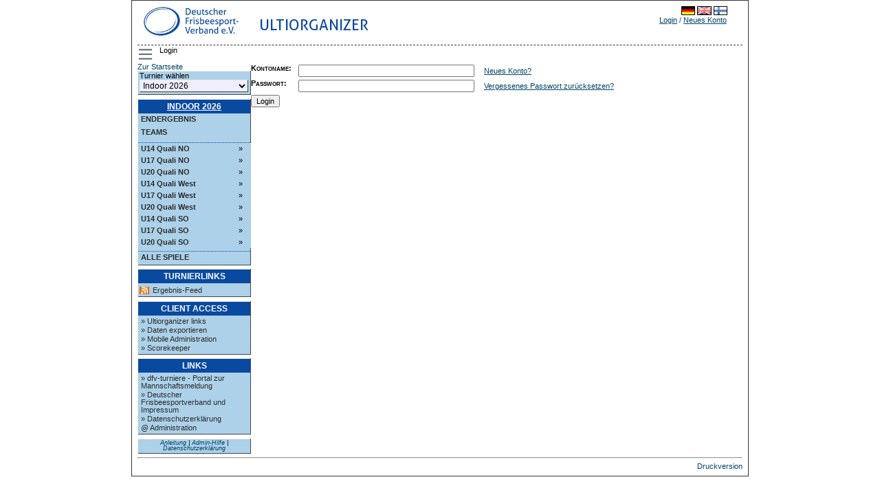

--- FILE ---
content_type: text/html; charset=UTF-8
request_url: https://scores.frisbeesportverband.de/?view=login&query=view%3Dlogin%26query%3Dview%253Dreservationinfo%2526reservation%253D2990
body_size: 5518
content:
<!DOCTYPE html PUBLIC "-//W3C//DTD XHTML 1.0 Strict//EN" "http://www.w3.org/TR/xhtml1/DTD/xhtml1-strict.dtd">
		<html xmlns='http://www.w3.org/1999/xhtml' xml:lang='de' lang='de'>
<head>
		<meta http-equiv="Content-Style-Type" content="text/css"/>
		<meta http-equiv="Content-Script-Type" content="text/javascript"/><meta http-equiv="Pragma" content="no-cache"/><meta http-equiv="Expires" content="-1"/><meta name="viewport" content="width=device-width, initial-scale=1.0"><link rel='icon' type='image/png' href='cust/dfv/favicon.png' />
		<title>Ultiorganizer - Deutscher Frisbeesport-Verband - Login</title>
<link rel='stylesheet' type='text/css' media='screen, print, projection' href='lib/compressedCss.php' /><script type="text/javascript">
<!--

function toggleField(checkbox, fieldid) {
  var input = document.getElementById(fieldid);
  input.disabled = !checkbox.checked;
}

function checkAll(name) {
  var elements = document.getElementsByName(name);
  if (elements.length == 0)
    elements = document.getElementsByName(name + "[]");
  
  for (var i = 0; i < elements.length; i++) {
    if (elements[i].nodeName != "form")
      elements[i].checked = !elements[i].checked;
  }
}

function clearAll(field) {
  var form = document.getElementById(field);

  for (var i = 1; i < form.elements.length; i++) {
    form.elements[i].checked = false;
  }
}

function setId(value) {
  setId1('hiddenDeleteId', value);
}

function setId1(id, value) {
  var input = document.getElementById(id);
  input.value = value;
}

function setId2(id1, id2, v1, v2) 
{
  var input = document.getElementById(id1);
  input.value = v1;
  input = document.getElementById(id2);
  input.value = v2;
}

function changeseason(id) {
  id = encodeURIComponent(id);
  var url = location.href;

  var param = "selseason";
  var re = new RegExp("([?|&])" + param + "=.*?(&|$)", "i");
  if (url.match(re)) {
    url = url.replace(re, '$1' + param + "=" + id + '$2');
  } else {

    if (location.href.search("view=") != -1) {
      url = url + '&' + param + "=" + id;
    } else {
      url = url.substring(0, url.lastIndexOf('/'));
      url = url + "/index.php?" + param + "=" + id;
    }
  }
  location.href = url;
}

function confirmLeave(element, confirm, text) {
  if (element) {
    if (!element.className.includes("highlight"))
      element.className += " highlight";
  }
  if (confirm)
    window.onbeforeunload = function() {
      return text == null ? "" : text;
    }
  else
    window.onbeforeunload = null;
}

function validTime(field) 
{
  field.value=field.value.replace(/[^0-9]/g, '.');
}

function focusFirstInput() {
  var main = document.getElementById('mainContent');
  var first = main == null ? null : main.querySelector("input:not([type='button'],[type='hidden'],[type='submit'],[type='image'])");
  if (first !=null) first.focus();
}

function shortTime(timestamp) {
  var date = new Date(timestamp*1000);
  var minutes = date.getMinutes();
  return minutes < 10 ? (date.getHours() + ":0" + date.getMinutes()) : (date.getHours() + ":" + date.getMinutes()); 
}
//-->
</script><script type="text/javascript" src="script/yui/yahoo-dom-event/yahoo-dom-event.js"></script>
<script type="text/javascript" src="script/yui/container/container-min.js"></script> 
<script type="text/javascript">
<!--
    YAHOO.namespace("help.container");

    YAHOO.util.Event.onDOMReady(function () {

        // Remove progressively enhanced content class, just before creating the module
        YAHOO.util.Dom.removeClass("helptext", "yui-pe-content");

        YAHOO.help.container.helptext = new YAHOO.widget.Module("helptext", { visible: false });
        YAHOO.help.container.helptext.render();

        YAHOO.util.Event.addListener("helpbutton", "click", handleHelpButton);
    });

	
function handleHelpButton(e) {
		var containerDiv = YAHOO.util.Dom.get("helptext"); 
		
		if(containerDiv.style.display == "none"){
			YAHOO.help.container.helptext.show();
		}else{
			YAHOO.help.container.helptext.hide();
		}
	}
//-->
</script></head><body style='overflow-y:scroll;'   onload=focusFirstInput();>
<div class='page'>
<header class='page_top'>
<div class='topheader_left'>
<div><a style='float:left;' href='http://www.frisbeesportverband.de' class='header_text'><img class='header_logo' src='cust/dfv/DFV-Logo2018.jpg' alt='DFV Logo' /></a><span style='float:left;padding:16px 20px' class='header_text' style='align:right'>Ultiorganizer</span></div>
</div><!--topheader_left--><div class='topheader_right'><table border='0' cellpadding='0' cellspacing='0' style='width:95%;white-space: nowrap;'>
<tr><td colspan='3' class='right' style='vertical-align:top;'><a href='?view=login&query=view%3Dlogin%26query%3Dview%253Dreservationinfo%2526reservation%253D2990&amp;locale=de_DE.utf8'><img class='localeselection' src='locale/de_DE.utf8/flag.png' alt='de_DE.utf8'/></a>
<a href='?view=login&query=view%3Dlogin%26query%3Dview%253Dreservationinfo%2526reservation%253D2990&amp;locale=en_GB.utf8'><img class='localeselection' src='locale/en_GB.utf8/flag.png' alt='en_GB.utf8'/></a>
<a href='?view=login&query=view%3Dlogin%26query%3Dview%253Dreservationinfo%2526reservation%253D2990&amp;locale=fi_FI.utf8'><img class='localeselection' src='locale/fi_FI.utf8/flag.png' alt='fi_FI.utf8'/></a>
</td></tr><tr>
<td class='left' style='padding-top:5px'></td><td class='right'><span class='topheadertext'><a class='topheaderlink' href='?view=login&amp;query=view%3Dlogin%26query%3Dview%253Dlogin%2526query%253Dview%25253Dreservationinfo%252526reservation%25253D2990'>Login</a> / <a class='topheaderlink' href='?view=register&amp;query=view%3Dlogin%26query%3Dview%253Dlogin%2526query%253Dview%25253Dreservationinfo%252526reservation%25253D2990'>Neues Konto</a></span></td></tr>
</table></div><!--topheader_right--></header><!--page_top-->
<script type="text/javascript">
<!--
class LeftMenu {
  static hide2(parent, className, collapse) {
    var elements = parent.getElementsByClassName(className);
    
    for (var i = 0; i < elements.length; i++) {
       elements[i].style.display = collapse?"none":"";
    }
  }

  static hide() {
    LeftMenu.hide2(document, "menulevel2", true);
    LeftMenu.hide2(document, "menulevel3", true);
    LeftMenu.hide2(document, "collapse", true);
    LeftMenu.hide2(document, "uncollapse", false);
  }
  
  static toggle(id) {
     var element = document.getElementById(id);
     if (element != null) {
       var parent = element.parentNode;
       element = parent.nextElementSibling;
       var collapsed = element !=null && (element.className === "menulevel2" || element.clasName === "menulevel3") && element.style.display === "none";
       for (; element != null && (element.className == "menulevel2" || element.className == "menulevel3");) {
         element.style.display = collapsed?"":"none";
         
         element = element.nextElementSibling;
       }
       LeftMenu.hide2(parent, "collapse", !collapsed);
       LeftMenu.hide2(parent, "uncollapse", collapsed);
     }
  }
 
  static toggleMenu(elem) {
     var menu = document.getElementById('left_menu');
     if (menu == null) return; 
     var hidden=menu.style.display === "none";
     hidden = menu.offsetParent === null;
     if (!hidden) {
        menu.style.display = "none";
     } else { 
        menu.style.display = "block";
     }
     return false;
  }

  static init() {
    LeftMenu.hide(); 
    LeftMenu.toggle("seriesNav0"); 
    var menu = document.getElementById('left_menu');
    var show = document.getElementById('show_menu_link');
    var hide = document.getElementById('hide_menu_link');
    var toggle = document.getElementById('menu_toggle');
    show.style.display = "none";
    hide.style.display = "none";
    toggle.style.display = "block";
  }
}

YAHOO.util.Event.onDOMReady(function() { LeftMenu.init(); });
//-->
</script>
<div id='show_menu_link' class=''><a href='%3Fview%3Dlogin%26query%3Dview%3Dlogin%26query%3Dview%253Dreservationinfo%2526reservation%253D2990%26show_menu%3D1' onclick='LeftMenu.toggleMenu(this);'>Men&uuml; anzeigen</a></div>
<div id='hide_menu_link' class=''><a href='%3Fview%3Dlogin%26query%3Dview%3Dlogin%26query%3Dview%253Dreservationinfo%2526reservation%253D2990%26show_menu%3D-1' onclick='LeftMenu.toggleMenu(this);'>Men&uuml; verstecken</a></div>
<button id='menu_toggle' class='page_menu' title='Toggle menu' onclick='return LeftMenu.toggleMenu(this);'>
<div class='hamburger'><div class='hamburger_inner'></div></div></button>
<div class='breadcrumbs'><p class='breadcrumbs_text'>Login</p></div>
<aside id='left_menu' class='menu_left'>
<a href=?view=frontpage>Zur Startseite</a>
<table class='leftmenulinks'><tr><td><form action='?view=frontpage' method='get' id='seasonsels'><div><label for='selseason'>Turnier wählen<select class='seasondropdown' name='selseason' id='selseason'
			onchange='var selseason=document.getElementById("selseason"); changeseason(selseason.options[selseason.options.selectedIndex].value);'>
<option class='dropdown'  value="dmi26">Indoor 2026</option>
<option class='dropdown'  value="dmo25">Outdoor 2025</option>
<option class='dropdown'  value="dmi25">Indoor 2025</option>
<option class='dropdown'  value="dmo24">Outdoor 2024</option>
<option class='dropdown'  value="dmi24">Indoor 2023/24</option>
<option class='dropdown'  value="dmo23">Outdoor 2023</option>
<option class='dropdown'  value="dmi23">Indoor 2022/23</option>
<option class='dropdown'  value="dmo22">Outdoor 2022</option>
<option class='dropdown'  value="dmi22">Indoor 2021/22</option>
<option class='dropdown'  value="dmo21">DFV-Restart 2021</option>
<option class='dropdown'  value="dmi20">Indoor 2019/20</option>
<option class='dropdown'  value="dmo19">Outdoor 2019</option>
<option class='dropdown'  value="dmi19">Indoor 2018/2019</option>
<option class='dropdown'  value="dmo18">Outdoor 2018</option>
<option class='dropdown'  value="dmi18">Indoor 2017/2018</option>
<option class='dropdown'  value="dmo17">Outdoor 2017</option>
<option class='dropdown'  value="int17">International 2017</option>
<option class='dropdown'  value="dmi17">Indoor 2016/2017</option>
<option class='dropdown'  value="dmo16">Outdoor 2016</option>
<option class='dropdown'  value="dm16i">Indoor 2015/2016</option>
<option class='dropdown'  value="12">Outdoor 2015</option>
<option class='dropdown'  value="11">Indoor 2014/2015</option>
<option class='dropdown'  value="10">Outdoor 2014</option>
<option class='dropdown'  value="9">Indoor 2014</option>
<option class='dropdown'  value="8">Outdoor 2013</option>
<option class='dropdown'  value="5">Indoor 2013</option>
<option class='dropdown'  value="3">Outdoor 2012</option>
<option class='dropdown'  value="2">Indoor 2012</option>
<option class='dropdown'  value="1">Outdoor 2011</option>
</select></label>
<input type='hidden' name='view' value='login' />
<input type='hidden' name='query' value='view=login&amp;query=view%3Dreservationinfo%26reservation%3D2990' />
<noscript><input type='submit' value='Los' name='selectseason'/></noscript>
</div></form></td></tr></table>
<table class='leftmenulinks'>
<tr class='menulevel0'><th  colspan='3' class='menuseasonlevel'><a class='seasonnav' href='?view=teams&amp;season=dmi26&amp;list=bystandings'>Indoor 2026</a></th></tr>
<tr class='menulevel1'><td  colspan='3'><a class='nav' href='?view=teams&amp;season=dmi26&amp;list=bystandings'>Endergebnis</a></td></tr>
<tr class='menulevel1'><td  colspan='3'><a class='nav' href='?view=teams&amp;season=dmi26&amp;list=allteams'>Teams</a></td></tr>
<tr class='menulevel1'><td  colspan='3' class='menuseparator'></td></tr>
<tr class='menulevel1'><td class='menuserieslevel' id='seriesNav1803'><a href='#1803' class='subnav' onclick='LeftMenu.toggle("seriesNav1803");'>U14 Quali NO</a></td><td class='uncollapse' style='display:none;'><a onclick='LeftMenu.toggle("seriesNav1803");' tabindex='0'>&raquo;</a></td><td class='collapse' style='display:none;'><a onclick='LeftMenu.toggle("seriesNav1803");'>v</a></td></tr>
<tr class='menulevel2'><td  colspan='3' class='navpoollink'>
<a class='subnav' href='?view=seriesstatus&amp;series=1803'>&raquo; Statistik</a></td></tr>
<tr class='menulevel2'><td  colspan='3' class='navpoollink'>
<a class='subnav' href='?view=games&amp;series=1803'>&raquo; Spiele</a></td></tr>
<tr class='menulevel2'><td  colspan='3' class='navpoollink'>
<a class='subnav' href='?view=poolstatus&amp;series=1803'>&raquo; Zeige alle Gruppen</a></td></tr>
<tr class='menulevel3'><td  colspan='3' class='menupoollevel'>
<a class='navpoollink' href='?view=poolstatus&amp;pool=4727'>&raquo; U14</a>
</td></tr>
<tr class='menulevel1'><td class='menuserieslevel' id='seriesNav1804'><a href='#1804' class='subnav' onclick='LeftMenu.toggle("seriesNav1804");'>U17 Quali NO</a></td><td class='uncollapse' style='display:none;'><a onclick='LeftMenu.toggle("seriesNav1804");' tabindex='0'>&raquo;</a></td><td class='collapse' style='display:none;'><a onclick='LeftMenu.toggle("seriesNav1804");'>v</a></td></tr>
<tr class='menulevel2'><td  colspan='3' class='navpoollink'>
<a class='subnav' href='?view=seriesstatus&amp;series=1804'>&raquo; Statistik</a></td></tr>
<tr class='menulevel2'><td  colspan='3' class='navpoollink'>
<a class='subnav' href='?view=games&amp;series=1804'>&raquo; Spiele</a></td></tr>
<tr class='menulevel2'><td  colspan='3' class='navpoollink'>
<a class='subnav' href='?view=poolstatus&amp;series=1804'>&raquo; Zeige alle Gruppen</a></td></tr>
<tr class='menulevel3'><td  colspan='3' class='menupoollevel'>
<a class='navpoollink' href='?view=poolstatus&amp;pool=4728'>&raquo; U17</a>
</td></tr>
<tr class='menulevel1'><td class='menuserieslevel' id='seriesNav1812'><a href='#1812' class='subnav' onclick='LeftMenu.toggle("seriesNav1812");'>U20 Quali NO</a></td><td class='uncollapse' style='display:none;'><a onclick='LeftMenu.toggle("seriesNav1812");' tabindex='0'>&raquo;</a></td><td class='collapse' style='display:none;'><a onclick='LeftMenu.toggle("seriesNav1812");'>v</a></td></tr>
<tr class='menulevel2'><td  colspan='3' class='navpoollink'>
<a class='subnav' href='?view=seriesstatus&amp;series=1812'>&raquo; Statistik</a></td></tr>
<tr class='menulevel2'><td  colspan='3' class='navpoollink'>
<a class='subnav' href='?view=games&amp;series=1812'>&raquo; Spiele</a></td></tr>
<tr class='menulevel2'><td  colspan='3' class='navpoollink'>
<a class='subnav' href='?view=poolstatus&amp;series=1812'>&raquo; Zeige alle Gruppen</a></td></tr>
<tr class='menulevel3'><td  colspan='3' class='menupoollevel'>
<a class='navpoollink' href='?view=poolstatus&amp;pool=4754'>&raquo; U20</a>
</td></tr>
<tr class='menulevel1'><td class='menuserieslevel' id='seriesNav1808'><a href='#1808' class='subnav' onclick='LeftMenu.toggle("seriesNav1808");'>U14 Quali West</a></td><td class='uncollapse' style='display:none;'><a onclick='LeftMenu.toggle("seriesNav1808");' tabindex='0'>&raquo;</a></td><td class='collapse' style='display:none;'><a onclick='LeftMenu.toggle("seriesNav1808");'>v</a></td></tr>
<tr class='menulevel2'><td  colspan='3' class='navpoollink'>
<a class='subnav' href='?view=seriesstatus&amp;series=1808'>&raquo; Statistik</a></td></tr>
<tr class='menulevel2'><td  colspan='3' class='navpoollink'>
<a class='subnav' href='?view=games&amp;series=1808'>&raquo; Spiele</a></td></tr>
<tr class='menulevel2'><td  colspan='3' class='navpoollink'>
<a class='subnav' href='?view=poolstatus&amp;series=1808'>&raquo; Zeige alle Gruppen</a></td></tr>
<tr class='menulevel3'><td  colspan='3' class='menupoollevel'>
<a class='navpoollink' href='?view=poolstatus&amp;pool=4741'>&raquo; Pool A</a>
</td></tr>
<tr class='menulevel3'><td  colspan='3' class='menupoollevel'>
<a class='navpoollink' href='?view=poolstatus&amp;pool=4742'>&raquo; Pool B</a>
</td></tr>
<tr class='menulevel3'><td  colspan='3' class='menupoollevel'>
<a class='navpoollink' href='?view=poolstatus&amp;pool=4743'>&raquo; Pool oben</a>
</td></tr>
<tr class='menulevel3'><td  colspan='3' class='menupoollevel'>
<a class='navpoollink' href='?view=poolstatus&amp;pool=4744'>&raquo; Pool unten</a>
</td></tr>
<tr class='menulevel1'><td class='menuserieslevel' id='seriesNav1809'><a href='#1809' class='subnav' onclick='LeftMenu.toggle("seriesNav1809");'>U17 Quali West</a></td><td class='uncollapse' style='display:none;'><a onclick='LeftMenu.toggle("seriesNav1809");' tabindex='0'>&raquo;</a></td><td class='collapse' style='display:none;'><a onclick='LeftMenu.toggle("seriesNav1809");'>v</a></td></tr>
<tr class='menulevel2'><td  colspan='3' class='navpoollink'>
<a class='subnav' href='?view=seriesstatus&amp;series=1809'>&raquo; Statistik</a></td></tr>
<tr class='menulevel2'><td  colspan='3' class='navpoollink'>
<a class='subnav' href='?view=games&amp;series=1809'>&raquo; Spiele</a></td></tr>
<tr class='menulevel2'><td  colspan='3' class='navpoollink'>
<a class='subnav' href='?view=poolstatus&amp;series=1809'>&raquo; Zeige alle Gruppen</a></td></tr>
<tr class='menulevel3'><td  colspan='3' class='menupoollevel'>
<a class='navpoollink' href='?view=poolstatus&amp;pool=4745'>&raquo; U17</a>
</td></tr>
<tr class='menulevel1'><td class='menuserieslevel' id='seriesNav1810'><a href='#1810' class='subnav' onclick='LeftMenu.toggle("seriesNav1810");'>U20 Quali West</a></td><td class='uncollapse' style='display:none;'><a onclick='LeftMenu.toggle("seriesNav1810");' tabindex='0'>&raquo;</a></td><td class='collapse' style='display:none;'><a onclick='LeftMenu.toggle("seriesNav1810");'>v</a></td></tr>
<tr class='menulevel2'><td  colspan='3' class='navpoollink'>
<a class='subnav' href='?view=seriesstatus&amp;series=1810'>&raquo; Statistik</a></td></tr>
<tr class='menulevel2'><td  colspan='3' class='navpoollink'>
<a class='subnav' href='?view=games&amp;series=1810'>&raquo; Spiele</a></td></tr>
<tr class='menulevel2'><td  colspan='3' class='navpoollink'>
<a class='subnav' href='?view=poolstatus&amp;series=1810'>&raquo; Zeige alle Gruppen</a></td></tr>
<tr class='menulevel3'><td  colspan='3' class='menupoollevel'>
<a class='navpoollink' href='?view=poolstatus&amp;pool=4746'>&raquo; U20</a>
</td></tr>
<tr class='menulevel3'><td  colspan='3' class='menupoollevel'>
<a class='navpoollink' href='?view=poolstatus&amp;pool=4748'>&raquo; Halbfinale</a>
</td></tr>
<tr class='menulevel3'><td  colspan='3' class='menupoollevel'>
<a class='navpoollink' href='?view=poolstatus&amp;pool=4747'>&raquo; Finale</a>
</td></tr>
<tr class='menulevel1'><td class='menuserieslevel' id='seriesNav1805'><a href='#1805' class='subnav' onclick='LeftMenu.toggle("seriesNav1805");'>U14 Quali SO</a></td><td class='uncollapse' style='display:none;'><a onclick='LeftMenu.toggle("seriesNav1805");' tabindex='0'>&raquo;</a></td><td class='collapse' style='display:none;'><a onclick='LeftMenu.toggle("seriesNav1805");'>v</a></td></tr>
<tr class='menulevel2'><td  colspan='3' class='navpoollink'>
<a class='subnav' href='?view=seriesstatus&amp;series=1805'>&raquo; Statistik</a></td></tr>
<tr class='menulevel2'><td  colspan='3' class='navpoollink'>
<a class='subnav' href='?view=games&amp;series=1805'>&raquo; Spiele</a></td></tr>
<tr class='menulevel2'><td  colspan='3' class='navpoollink'>
<a class='subnav' href='?view=poolstatus&amp;series=1805'>&raquo; Zeige alle Gruppen</a></td></tr>
<tr class='menulevel3'><td  colspan='3' class='menupoollevel'>
<a class='navpoollink' href='?view=poolstatus&amp;pool=4729'>&raquo; Pool A</a>
</td></tr>
<tr class='menulevel3'><td  colspan='3' class='menupoollevel'>
<a class='navpoollink' href='?view=poolstatus&amp;pool=4730'>&raquo; Pool B</a>
</td></tr>
<tr class='menulevel3'><td  colspan='3' class='menupoollevel'>
<a class='navpoollink' href='?view=poolstatus&amp;pool=4731'>&raquo; Finale 1-4</a>
</td></tr>
<tr class='menulevel3'><td  colspan='3' class='menupoollevel'>
<a class='navpoollink' href='?view=poolstatus&amp;pool=4732'>&raquo; RR 5-7</a>
</td></tr>
<tr class='menulevel1'><td class='menuserieslevel' id='seriesNav1806'><a href='#1806' class='subnav' onclick='LeftMenu.toggle("seriesNav1806");'>U17 Quali SO</a></td><td class='uncollapse' style='display:none;'><a onclick='LeftMenu.toggle("seriesNav1806");' tabindex='0'>&raquo;</a></td><td class='collapse' style='display:none;'><a onclick='LeftMenu.toggle("seriesNav1806");'>v</a></td></tr>
<tr class='menulevel2'><td  colspan='3' class='navpoollink'>
<a class='subnav' href='?view=seriesstatus&amp;series=1806'>&raquo; Statistik</a></td></tr>
<tr class='menulevel2'><td  colspan='3' class='navpoollink'>
<a class='subnav' href='?view=games&amp;series=1806'>&raquo; Spiele</a></td></tr>
<tr class='menulevel2'><td  colspan='3' class='navpoollink'>
<a class='subnav' href='?view=poolstatus&amp;series=1806'>&raquo; Zeige alle Gruppen</a></td></tr>
<tr class='menulevel3'><td  colspan='3' class='menupoollevel'>
<a class='navpoollink' href='?view=poolstatus&amp;pool=4734'>&raquo; Pool A</a>
</td></tr>
<tr class='menulevel3'><td  colspan='3' class='menupoollevel'>
<a class='navpoollink' href='?view=poolstatus&amp;pool=4735'>&raquo; Pool B</a>
</td></tr>
<tr class='menulevel3'><td  colspan='3' class='menupoollevel'>
<a class='navpoollink' href='?view=poolstatus&amp;pool=4736'>&raquo; Crossover</a>
</td></tr>
<tr class='menulevel3'><td  colspan='3' class='menupoollevel'>
<a class='navpoollink' href='?view=poolstatus&amp;pool=4737'>&raquo; Finale 1-4</a>
</td></tr>
<tr class='menulevel3'><td  colspan='3' class='menupoollevel'>
<a class='navpoollink' href='?view=poolstatus&amp;pool=4738'>&raquo; RR 5-7</a>
</td></tr>
<tr class='menulevel1'><td class='menuserieslevel' id='seriesNav1807'><a href='#1807' class='subnav' onclick='LeftMenu.toggle("seriesNav1807");'>U20 Quali SO</a></td><td class='uncollapse' style='display:none;'><a onclick='LeftMenu.toggle("seriesNav1807");' tabindex='0'>&raquo;</a></td><td class='collapse' style='display:none;'><a onclick='LeftMenu.toggle("seriesNav1807");'>v</a></td></tr>
<tr class='menulevel2'><td  colspan='3' class='navpoollink'>
<a class='subnav' href='?view=seriesstatus&amp;series=1807'>&raquo; Statistik</a></td></tr>
<tr class='menulevel2'><td  colspan='3' class='navpoollink'>
<a class='subnav' href='?view=games&amp;series=1807'>&raquo; Spiele</a></td></tr>
<tr class='menulevel2'><td  colspan='3' class='navpoollink'>
<a class='subnav' href='?view=poolstatus&amp;series=1807'>&raquo; Zeige alle Gruppen</a></td></tr>
<tr class='menulevel3'><td  colspan='3' class='menupoollevel'>
<a class='navpoollink' href='?view=poolstatus&amp;pool=4740'>&raquo; Pool A</a>
</td></tr>
<tr class='menulevel1'><td  colspan='3' class='menuseparator'></td></tr>
<tr class='menulevel1'><td  colspan='3'><a class='nav' href='?view=games&amp;season=dmi26&amp;filter=series&amp;group=all'>Alle Spiele</a></td></tr>
</table>
<table class='leftmenulinks'>
<tr><th class='menuseasonlevel'>Turnierlinks</th></tr>
<tr><td></td></tr>
<tr><td><a class='subnav' style='background: url(./images/linkicons/feed_14x14.png) no-repeat 0 50%; padding: 0 0 0 19px;' href='./ext/rss.php?feed=all'>Ergebnis-Feed</a>
</td></tr>
</table>
<table class='leftmenulinks'>
<tr><th class='menuseasonlevel'>Client access</th></tr>
<tr><td><a class='subnav' href='?view=ext/index'>&raquo; Ultiorganizer links</a>
<a class='subnav' href='?view=ext/export'>&raquo; Daten exportieren</a>
<a class='subnav' href='?view=mobile/index'>&raquo; Mobile Administration</a>
<a class='subnav' href='./scorekeeper/'>&raquo; Scorekeeper</a>
</td></tr>
</table><table class='leftmenulinks'>
<tr><th class='menuseasonlevel'>Links</th></tr>
<tr><td><a class='subnav' href='https://www.dfv-turniere.de'>&raquo; dfv-turniere - Portal zur Mannschaftsmeldung</a>
<a class='subnav' href='https://www.frisbeesportverband.de'>&raquo; Deutscher Frisbeesportverband und Impressum</a>
<a class='subnav' href='https://www.frisbeesportverband.de/datenschutzerklaerung/'>&raquo; Datenschutzerkl&auml;rung</a>
<a class='subnav' href='mailto:ultiorganizer@frisbeesportverband.de'>@ Administration</a>
</td></tr>
</table><div class='leftmenulogo'><img class='logo' src='cust/dfv/DFV-Logo2018.jpg' alt='DFV Logo'/></div>
<table class='leftmenulinks'>
<tr><td class='guides'><a href='?view=user_guide'>Anleitung</a> | 
<a href='?view=admin/help'>Admin-Hilfe</a> | 
<a href='?view=privacy'>Datenschutzerkl&auml;rung</a>
</td></tr></table></aside>

<main id='mainContent' class='content'>
<form action='?view=login&amp;query=view%3Dreservationinfo%26reservation%3D2990' method='post'>
<table class='formtable'>
<tr><td class='infocell'><label for='myusername'>Kontoname</label>:</td><td><input tabindex='1' class='input' type='text' id='myusername' name='myusername' size='40' value=''/>&nbsp;</td><td><span class='topheadertext'><a tabindex='4' class='topheaderlink' href='?view=register'>Neues Konto?</a></span></td>
</tr>
<tr><td class='infocell'><label for='mypassword'>Passwort</label>:</td><td><input tabindex='2' type='password' class='input' size='40' maxlength='20' id='mypassword' name='mypassword' value=''/></td><td><span class='topheadertext'><a tabindex='5' class='topheaderlink' href='?view=login&amp;recover=1'>Vergessenes Passwort zur&uuml;cksetzen?</a></span></td>
</tr></table>
<input type='hidden' name='query' value='view%3Dlogin%26query%3Dview%253Dreservationinfo%2526reservation%253D2990' /><p><input tabindex='3' class='button' type='submit' name='login' id='myloginbutton' value='Login' /></p></form></main><!--content--><footer>
<hr /><div class='printlink'> <a href='?view=login&query=view%3Dlogin%26query%3Dview%253Dreservationinfo%2526reservation%253D2990&amp;print=1'>Druckversion</a></div>
</footer></div><!--page--></body></html>